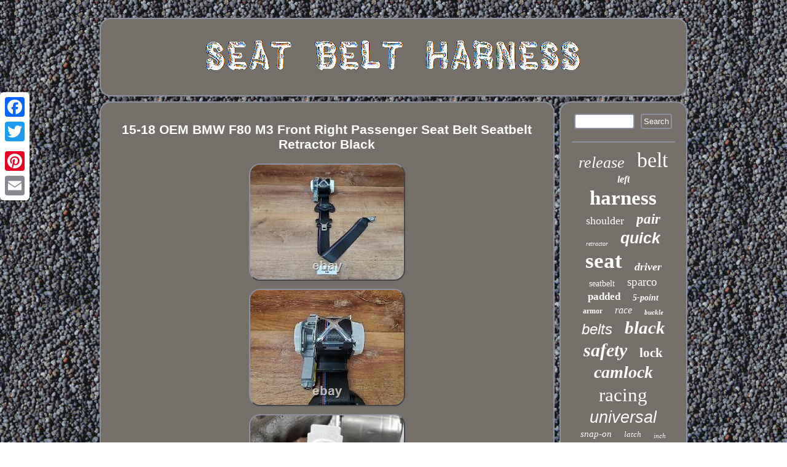

--- FILE ---
content_type: text/html
request_url: https://seatbeltharness.com/15_18_oem_bmw_f80_m3_front_right_passenger_seat_belt_seatbelt_retractor_black.html
body_size: 4275
content:
	<!DOCTYPE html>
 
	 <html>


	<head>	
<meta name="viewport" content="width=device-width, initial-scale=1"/> 

	 
	<LINK type="text/css" rel="stylesheet" href="https://seatbeltharness.com/dunuzawih.css"/> 
<title>15-18 OEM BMW F80 M3 Front Right Passenger Seat Belt Seatbelt Retractor Black</title><SCRIPT async type="text/javascript" src="https://seatbeltharness.com/grgte.js"></SCRIPT>

 
<script async type="text/javascript" src="https://seatbeltharness.com/gqd.js"></script> 
 
 <script type="text/javascript">var a2a_config = a2a_config || {};a2a_config.no_3p = 1;</script><SCRIPT src="//static.addtoany.com/menu/page.js" type="text/javascript" async></SCRIPT><SCRIPT src="//static.addtoany.com/menu/page.js" async type="text/javascript"></SCRIPT><SCRIPT src="//static.addtoany.com/menu/page.js" type="text/javascript" async></SCRIPT>		 	<meta http-equiv="content-type" content="text/html; charset=UTF-8"/>
   
</head>	
  

 
<body>
 

	  <div  style="left:0px; top:150px;" class="a2a_kit a2a_kit_size_32 a2a_floating_style a2a_vertical_style">
 

  <a class="a2a_button_facebook"></a>
  
 <a class="a2a_button_twitter"></a>  <a class="a2a_button_google_plus"></a>	
 
<a class="a2a_button_pinterest"></a>	  


<a class="a2a_button_email"></a>	  	 </div>		 <div id="tajavys">
<div id="neqyfohy">	  	 	

	

	<a  href="https://seatbeltharness.com/">
 <img src="https://seatbeltharness.com/seat_belt_harness.gif" alt="Seat Belt Harness"/> 			
 
</a>
  

 </div>	 




<div id="buwybaqyle">  
		 
<div id="zitum">  <div id="qyme"></div>

 	<h1 class="[base64]">15-18 OEM BMW F80 M3 Front Right Passenger Seat Belt Seatbelt Retractor Black
 	</h1>

<img class="kmd92" src="https://seatbeltharness.com/upload/15_18_OEM_BMW_F80_M3_Front_Right_Passenger_Seat_Belt_Seatbelt_Retractor_Black_01_ro.jpg" title="15-18 OEM BMW F80 M3 Front Right Passenger Seat Belt Seatbelt Retractor Black" alt="15-18 OEM BMW F80 M3 Front Right Passenger Seat Belt Seatbelt Retractor Black"/>

 <br/>	 <img class="kmd92" src="https://seatbeltharness.com/upload/15_18_OEM_BMW_F80_M3_Front_Right_Passenger_Seat_Belt_Seatbelt_Retractor_Black_02_wd.jpg" title="15-18 OEM BMW F80 M3 Front Right Passenger Seat Belt Seatbelt Retractor Black" alt="15-18 OEM BMW F80 M3 Front Right Passenger Seat Belt Seatbelt Retractor Black"/>	


<br/>
 	<img class="kmd92" src="https://seatbeltharness.com/upload/15_18_OEM_BMW_F80_M3_Front_Right_Passenger_Seat_Belt_Seatbelt_Retractor_Black_03_vqc.jpg" title="15-18 OEM BMW F80 M3 Front Right Passenger Seat Belt Seatbelt Retractor Black" alt="15-18 OEM BMW F80 M3 Front Right Passenger Seat Belt Seatbelt Retractor Black"/>
	

    <br/> 
  <img class="kmd92" src="https://seatbeltharness.com/upload/15_18_OEM_BMW_F80_M3_Front_Right_Passenger_Seat_Belt_Seatbelt_Retractor_Black_04_gcvw.jpg" title="15-18 OEM BMW F80 M3 Front Right Passenger Seat Belt Seatbelt Retractor Black" alt="15-18 OEM BMW F80 M3 Front Right Passenger Seat Belt Seatbelt Retractor Black"/>

 


 
<br/> 	
  
<img class="kmd92" src="https://seatbeltharness.com/upload/15_18_OEM_BMW_F80_M3_Front_Right_Passenger_Seat_Belt_Seatbelt_Retractor_Black_05_nvic.jpg" title="15-18 OEM BMW F80 M3 Front Right Passenger Seat Belt Seatbelt Retractor Black" alt="15-18 OEM BMW F80 M3 Front Right Passenger Seat Belt Seatbelt Retractor Black"/>
	<br/>	

<img class="kmd92" src="https://seatbeltharness.com/upload/15_18_OEM_BMW_F80_M3_Front_Right_Passenger_Seat_Belt_Seatbelt_Retractor_Black_06_lzhw.jpg" title="15-18 OEM BMW F80 M3 Front Right Passenger Seat Belt Seatbelt Retractor Black" alt="15-18 OEM BMW F80 M3 Front Right Passenger Seat Belt Seatbelt Retractor Black"/><br/>	<img class="kmd92" src="https://seatbeltharness.com/upload/15_18_OEM_BMW_F80_M3_Front_Right_Passenger_Seat_Belt_Seatbelt_Retractor_Black_07_psp.jpg" title="15-18 OEM BMW F80 M3 Front Right Passenger Seat Belt Seatbelt Retractor Black" alt="15-18 OEM BMW F80 M3 Front Right Passenger Seat Belt Seatbelt Retractor Black"/>
<br/>
<img class="kmd92" src="https://seatbeltharness.com/upload/15_18_OEM_BMW_F80_M3_Front_Right_Passenger_Seat_Belt_Seatbelt_Retractor_Black_08_qdyu.jpg" title="15-18 OEM BMW F80 M3 Front Right Passenger Seat Belt Seatbelt Retractor Black" alt="15-18 OEM BMW F80 M3 Front Right Passenger Seat Belt Seatbelt Retractor Black"/> 
<br/>
 

 <img class="kmd92" src="https://seatbeltharness.com/upload/15_18_OEM_BMW_F80_M3_Front_Right_Passenger_Seat_Belt_Seatbelt_Retractor_Black_09_iu.jpg" title="15-18 OEM BMW F80 M3 Front Right Passenger Seat Belt Seatbelt Retractor Black" alt="15-18 OEM BMW F80 M3 Front Right Passenger Seat Belt Seatbelt Retractor Black"/>  <br/> 
 <img class="kmd92" src="https://seatbeltharness.com/upload/15_18_OEM_BMW_F80_M3_Front_Right_Passenger_Seat_Belt_Seatbelt_Retractor_Black_10_ordn.jpg" title="15-18 OEM BMW F80 M3 Front Right Passenger Seat Belt Seatbelt Retractor Black" alt="15-18 OEM BMW F80 M3 Front Right Passenger Seat Belt Seatbelt Retractor Black"/>	 	<br/>	     <img class="kmd92" src="https://seatbeltharness.com/upload/15_18_OEM_BMW_F80_M3_Front_Right_Passenger_Seat_Belt_Seatbelt_Retractor_Black_11_jrqp.jpg" title="15-18 OEM BMW F80 M3 Front Right Passenger Seat Belt Seatbelt Retractor Black" alt="15-18 OEM BMW F80 M3 Front Right Passenger Seat Belt Seatbelt Retractor Black"/>  <br/>	  
  <img class="kmd92" src="https://seatbeltharness.com/upload/15_18_OEM_BMW_F80_M3_Front_Right_Passenger_Seat_Belt_Seatbelt_Retractor_Black_12_hloo.jpg" title="15-18 OEM BMW F80 M3 Front Right Passenger Seat Belt Seatbelt Retractor Black" alt="15-18 OEM BMW F80 M3 Front Right Passenger Seat Belt Seatbelt Retractor Black"/> 
 			<br/>  	  <img class="kmd92" src="https://seatbeltharness.com/upload/15_18_OEM_BMW_F80_M3_Front_Right_Passenger_Seat_Belt_Seatbelt_Retractor_Black_13_gwlt.jpg" title="15-18 OEM BMW F80 M3 Front Right Passenger Seat Belt Seatbelt Retractor Black" alt="15-18 OEM BMW F80 M3 Front Right Passenger Seat Belt Seatbelt Retractor Black"/>	  
 <br/>	 
  

<br/>  <img class="kmd92" src="https://seatbeltharness.com/kocakobo.gif" title="15-18 OEM BMW F80 M3 Front Right Passenger Seat Belt Seatbelt Retractor Black" alt="15-18 OEM BMW F80 M3 Front Right Passenger Seat Belt Seatbelt Retractor Black"/>
 
<br/> 	 		For M3 with Competition Package (S7MA). If you are not satisfied with the item, please. We will do everything we can to work things out! Please inspect/install the part within 30-day time frame. Please message us with your VIN number and we will do our best to help! Must indicate commercial address at the checkout with loading dock or forklift available. (addresses of restaurants, offices hotels will not be accepted). If you do not have one - we will find an alternative. You must let us know about a return within. Circumstances we are responsible for any. Labor costs, programming, and other expenses.<p>		 
  This item is in the category "eBay Motors\Parts & Accessories\Car & Truck Parts & Accessories\Interior Parts & Accessories\Interior Safety\Seat Belts & Parts". The seller is "straightsixautoparts" and is located in this country: US.

 </p> 
  This item can be shipped to United States, New Zealand, Fiji, Papua New Guinea, Wallis and Futuna, Gambia, Malaysia, Taiwan, Poland, Oman, Suriname, United Arab Emirates, Kenya, Argentina, Guinea-Bissau, Armenia, Uzbekistan, Bhutan, Senegal, Togo, Ireland, Qatar, Burundi, Netherlands, Slovakia, Slovenia, Equatorial Guinea, Thailand, Aruba, Sweden, Iceland, Macedonia, Belgium, Israel, Kuwait, Liechtenstein, Benin, Algeria, Antigua and Barbuda, Italy, Swaziland, Tanzania, Pakistan, Burkina Faso, Panama, Singapore, Kyrgyzstan, Switzerland, Djibouti, Chile, China, Mali, Botswana, Republic of Croatia, Cambodia, Indonesia, Portugal, Malta, Tajikistan, Vietnam, Cayman Islands, Paraguay, Saint Helena, Cyprus, Seychelles, Rwanda, Bangladesh, Australia, Austria, Sri Lanka, Gabon Republic, Zimbabwe, Bulgaria, Czech Republic, Norway, Côte d'Ivoire (Ivory Coast), Kiribati, Turkmenistan, Grenada, Greece, Haiti, Greenland, Yemen, Afghanistan, Montenegro, Mongolia, Nepal, Bahamas, Bahrain, United Kingdom, Bosnia and Herzegovina, Hungary, Angola, Western Samoa, France, Mozambique, Namibia, Peru, Denmark, Guatemala, Solomon Islands, Vatican City State, Sierra Leone, Nauru, Anguilla, El Salvador, Dominican Republic, Cameroon, Guyana, Azerbaijan Republic, Macau, Georgia, Tonga, San Marino, Eritrea, Saint Kitts-Nevis, Morocco, Saint Vincent and the Grenadines, Mauritania, Belize, Philippines, Democratic Republic of the Congo, Republic of the Congo, Colombia, Spain, Estonia, Bermuda, Montserrat, Zambia, South Korea, Vanuatu, Ecuador, Albania, Ethiopia, Monaco, Niger, Laos, Ghana, Cape Verde Islands, Moldova, Madagascar, Saint Pierre and Miquelon, Lebanon, Liberia, Bolivia, Maldives, Gibraltar, Hong Kong, Central African Republic, Lesotho, Nigeria, Mauritius, Saint Lucia, Jordan, Guinea, Canada, Turks and Caicos Islands, Chad, Andorra, Romania, Costa Rica, India, Mexico, Serbia, Kazakhstan, Saudi Arabia, Japan, Lithuania, Trinidad and Tobago, Malawi, Nicaragua, Finland, Tunisia, Luxembourg, Uganda, Brazil, Turkey, Germany, Egypt, Latvia, Jamaica, South Africa, Brunei Darussalam, Honduras.
 <ul> 	
<li>Brand: BMW</li>
<li>Type: Seat Belt</li>
<li>Interchange Part Number: 72118058476</li>
<li>OE/OEM Part Number: 72118058476</li>
<li>Number in Pack: 1</li>
<li>Color: Black</li>
<li>Manufacturer Part Number: 8058476</li>
<li>Features: 3-Point Harness</li>
<li>Placement on Vehicle: Front, Passenger Seat, Right</li>
 </ul>
 
  
<br/>		  <img class="kmd92" src="https://seatbeltharness.com/kocakobo.gif" title="15-18 OEM BMW F80 M3 Front Right Passenger Seat Belt Seatbelt Retractor Black" alt="15-18 OEM BMW F80 M3 Front Right Passenger Seat Belt Seatbelt Retractor Black"/>
<br/> 
	  	 
 		
<div style="margin:10px auto 0px auto" class="a2a_kit">	 		

 <a class="a2a_button_facebook_like" data-layout="button" data-action="like" data-show-faces="false" data-share="false"></a>
 	  </div>
 <div  style="margin:10px auto;width:100px;" class="a2a_kit a2a_default_style">
 	
 <a class="a2a_button_facebook"></a>	 <a class="a2a_button_twitter"></a>

		

	 	  <a class="a2a_button_google_plus"></a>
 <a class="a2a_button_pinterest"></a>
	<a class="a2a_button_email"></a>
  </div>		 	
 <hr/> 	</div>
 

<div id="midybula">	
 


<div id="soguqarih">
<hr/>
 	
</div>		
 <div id="funakyne"></div>
 	<div id="mymyhyf">

<a style="font-family:Comic Sans MS;font-size:26px;font-weight:lighter;font-style:italic;text-decoration:none" href="https://seatbeltharness.com/t/release.html">release</a><a style="font-family:Lansbury;font-size:34px;font-weight:lighter;font-style:normal;text-decoration:none" href="https://seatbeltharness.com/t/belt.html">belt</a><a style="font-family:Impact;font-size:16px;font-weight:bolder;font-style:oblique;text-decoration:none" href="https://seatbeltharness.com/t/left.html">left</a><a style="font-family:Century Schoolbook;font-size:33px;font-weight:bolder;font-style:normal;text-decoration:none" href="https://seatbeltharness.com/t/harness.html">harness</a><a style="font-family:Merlin;font-size:18px;font-weight:lighter;font-style:normal;text-decoration:none" href="https://seatbeltharness.com/t/shoulder.html">shoulder</a><a style="font-family:Arial Black;font-size:23px;font-weight:bold;font-style:italic;text-decoration:none" href="https://seatbeltharness.com/t/pair.html">pair</a><a style="font-family:Wide Latin;font-size:10px;font-weight:normal;font-style:oblique;text-decoration:none" href="https://seatbeltharness.com/t/retractor.html">retractor</a><a style="font-family:Monotype.com;font-size:25px;font-weight:bold;font-style:italic;text-decoration:none" href="https://seatbeltharness.com/t/quick.html">quick</a><a style="font-family:Century Schoolbook;font-size:35px;font-weight:bolder;font-style:normal;text-decoration:none" href="https://seatbeltharness.com/t/seat.html">seat</a><a style="font-family:Garamond;font-size:18px;font-weight:bolder;font-style:italic;text-decoration:none" href="https://seatbeltharness.com/t/driver.html">driver</a><a style="font-family:Monaco;font-size:14px;font-weight:lighter;font-style:normal;text-decoration:none" href="https://seatbeltharness.com/t/seatbelt.html">seatbelt</a><a style="font-family:Albertus Medium;font-size:19px;font-weight:normal;font-style:normal;text-decoration:none" href="https://seatbeltharness.com/t/sparco.html">sparco</a><a style="font-family:Verdana;font-size:17px;font-weight:bolder;font-style:normal;text-decoration:none" href="https://seatbeltharness.com/t/padded.html">padded</a><a style="font-family:Gill Sans Condensed Bold;font-size:14px;font-weight:bolder;font-style:oblique;text-decoration:none" href="https://seatbeltharness.com/t/5_point.html">5-point</a><a style="font-family:GV Terminal;font-size:12px;font-weight:bold;font-style:normal;text-decoration:none" href="https://seatbeltharness.com/t/armor.html">armor</a><a style="font-family:MS LineDraw;font-size:16px;font-weight:lighter;font-style:italic;text-decoration:none" href="https://seatbeltharness.com/t/race.html">race</a><a style="font-family:Aapex;font-size:11px;font-weight:bolder;font-style:italic;text-decoration:none" href="https://seatbeltharness.com/t/buckle.html">buckle</a><a style="font-family:MS-DOS CP 437;font-size:24px;font-weight:lighter;font-style:italic;text-decoration:none" href="https://seatbeltharness.com/t/belts.html">belts</a><a style="font-family:Kino MT;font-size:29px;font-weight:bolder;font-style:italic;text-decoration:none" href="https://seatbeltharness.com/t/black.html">black</a><a style="font-family:Sonoma Italic;font-size:30px;font-weight:bolder;font-style:italic;text-decoration:none" href="https://seatbeltharness.com/t/safety.html">safety</a><a style="font-family:Haettenschweiler;font-size:21px;font-weight:bold;font-style:normal;text-decoration:none" href="https://seatbeltharness.com/t/lock.html">lock</a><a style="font-family:Bookman Old Style;font-size:28px;font-weight:bold;font-style:italic;text-decoration:none" href="https://seatbeltharness.com/t/camlock.html">camlock</a><a style="font-family:Lansbury;font-size:31px;font-weight:lighter;font-style:normal;text-decoration:none" href="https://seatbeltharness.com/t/racing.html">racing</a><a style="font-family:Cursive Elegant;font-size:27px;font-weight:lighter;font-style:italic;text-decoration:none" href="https://seatbeltharness.com/t/universal.html">universal</a><a style="font-family:Swiss721 BlkEx BT;font-size:15px;font-weight:lighter;font-style:italic;text-decoration:none" href="https://seatbeltharness.com/t/snap_on.html">snap-on</a><a style="font-family:Arial MT Condensed Light;font-size:13px;font-weight:lighter;font-style:oblique;text-decoration:none" href="https://seatbeltharness.com/t/latch.html">latch</a><a style="font-family:Old English;font-size:11px;font-weight:lighter;font-style:italic;text-decoration:none" href="https://seatbeltharness.com/t/inch.html">inch</a><a style="font-family:Bookman Old Style;font-size:22px;font-weight:bolder;font-style:oblique;text-decoration:none" href="https://seatbeltharness.com/t/blue.html">blue</a><a style="font-family:Coronet;font-size:13px;font-weight:normal;font-style:oblique;text-decoration:none" href="https://seatbeltharness.com/t/takata.html">takata</a><a style="font-family:Desdemona;font-size:17px;font-weight:lighter;font-style:italic;text-decoration:none" href="https://seatbeltharness.com/t/green.html">green</a><a style="font-family:Arial Rounded MT Bold;font-size:20px;font-weight:lighter;font-style:normal;text-decoration:none" href="https://seatbeltharness.com/t/front.html">front</a><a style="font-family:Courier New;font-size:32px;font-weight:normal;font-style:oblique;text-decoration:none" href="https://seatbeltharness.com/t/point.html">point</a><a style="font-family:Braggadocio;font-size:19px;font-weight:normal;font-style:italic;text-decoration:none" href="https://seatbeltharness.com/t/polaris.html">polaris</a><a style="font-family:Brush Script MT;font-size:12px;font-weight:bold;font-style:italic;text-decoration:none" href="https://seatbeltharness.com/t/4_point.html">4-point</a><a style="font-family:Bookman Old Style;font-size:15px;font-weight:lighter;font-style:italic;text-decoration:none" href="https://seatbeltharness.com/t/strap.html">strap</a>	 </div>  
</div>   
</div>
	<div id="nanowod"> 	<ul><li><a href="https://seatbeltharness.com/">Seat Belt Harness</a></li><li><a href="https://seatbeltharness.com/map.html">Archives</a></li><li><a href="https://seatbeltharness.com/contactus.php">Contact Us</a></li><li><a href="https://seatbeltharness.com/privacy_policies.html">Privacy Policy Agreement</a></li><li><a href="https://seatbeltharness.com/termsofservice.html">Terms of Use</a></li></ul>

	</div></div> 	

</body>
 
</html>
